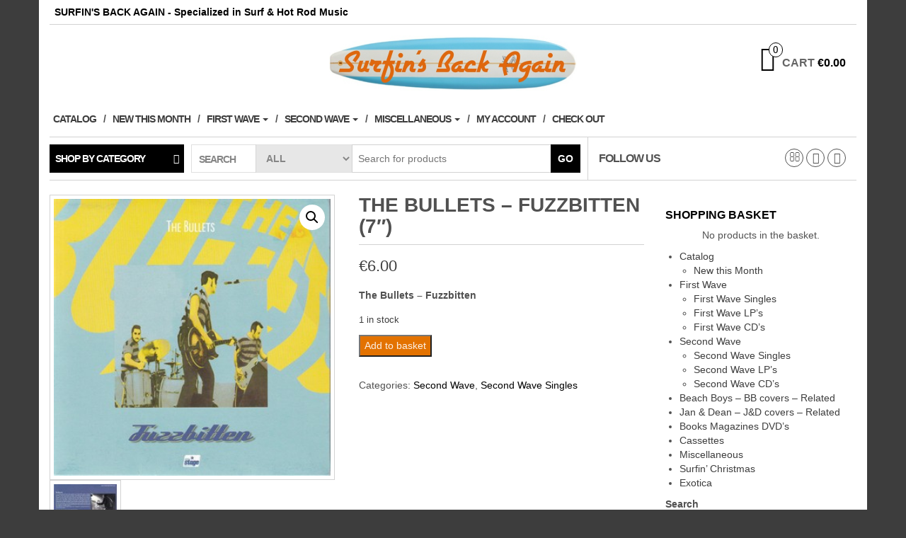

--- FILE ---
content_type: text/html; charset=UTF-8
request_url: https://surfinsbackagain.shop/product/the-bullets-fuzzbitten-7-2/
body_size: 16104
content:
<!DOCTYPE html>
<html lang="en-GB">
	<head>
		<meta http-equiv="content-type" content="text/html; charset=UTF-8" />
		<meta http-equiv="X-UA-Compatible" content="IE=edge">
		<meta name="viewport" content="width=device-width, initial-scale=1.0">
		<link rel="pingback" href="https://surfinsbackagain-v6o1hmu1fb.live-website.com/xmlrpc.php" />
		<meta name='robots' content='index, follow, max-image-preview:large, max-snippet:-1, max-video-preview:-1' />

	<!-- This site is optimized with the Yoast SEO plugin v26.7 - https://yoast.com/wordpress/plugins/seo/ -->
	<title>The Bullets - Fuzzbitten (7&quot;) - Surfin&#039;s Back Again</title>
	<link rel="canonical" href="https://surfinsbackagain-v6o1hmu1fb.live-website.com/product/the-bullets-fuzzbitten-7-2/" />
	<meta property="og:locale" content="en_GB" />
	<meta property="og:type" content="article" />
	<meta property="og:title" content="The Bullets - Fuzzbitten (7&quot;) - Surfin&#039;s Back Again" />
	<meta property="og:description" content="The Bullets - Fuzzbitten" />
	<meta property="og:url" content="https://surfinsbackagain-v6o1hmu1fb.live-website.com/product/the-bullets-fuzzbitten-7-2/" />
	<meta property="og:site_name" content="Surfin&#039;s Back Again" />
	<meta property="article:publisher" content="https://www.facebook.com/surfinsbackagain/" />
	<meta property="article:modified_time" content="2020-07-27T13:06:24+00:00" />
	<meta property="og:image" content="https://surfinsbackagain-v6o1hmu1fb.live-website.com/wp-content/uploads/2020/06/Bullets-Fuzzbitten.jpg" />
	<meta property="og:image:width" content="350" />
	<meta property="og:image:height" content="350" />
	<meta property="og:image:type" content="image/jpeg" />
	<meta name="twitter:card" content="summary_large_image" />
	<script type="application/ld+json" class="yoast-schema-graph">{"@context":"https://schema.org","@graph":[{"@type":"WebPage","@id":"https://surfinsbackagain-v6o1hmu1fb.live-website.com/product/the-bullets-fuzzbitten-7-2/","url":"https://surfinsbackagain-v6o1hmu1fb.live-website.com/product/the-bullets-fuzzbitten-7-2/","name":"The Bullets - Fuzzbitten (7\") - Surfin's Back Again","isPartOf":{"@id":"https://surfinsbackagain-v6o1hmu1fb.live-website.com/#website"},"primaryImageOfPage":{"@id":"https://surfinsbackagain-v6o1hmu1fb.live-website.com/product/the-bullets-fuzzbitten-7-2/#primaryimage"},"image":{"@id":"https://surfinsbackagain-v6o1hmu1fb.live-website.com/product/the-bullets-fuzzbitten-7-2/#primaryimage"},"thumbnailUrl":"https://surfinsbackagain-v6o1hmu1fb.live-website.com/wp-content/uploads/2020/06/Bullets-Fuzzbitten.jpg","datePublished":"2020-06-08T21:07:30+00:00","dateModified":"2020-07-27T13:06:24+00:00","breadcrumb":{"@id":"https://surfinsbackagain-v6o1hmu1fb.live-website.com/product/the-bullets-fuzzbitten-7-2/#breadcrumb"},"inLanguage":"en-GB","potentialAction":[{"@type":"ReadAction","target":["https://surfinsbackagain-v6o1hmu1fb.live-website.com/product/the-bullets-fuzzbitten-7-2/"]}]},{"@type":"ImageObject","inLanguage":"en-GB","@id":"https://surfinsbackagain-v6o1hmu1fb.live-website.com/product/the-bullets-fuzzbitten-7-2/#primaryimage","url":"https://surfinsbackagain-v6o1hmu1fb.live-website.com/wp-content/uploads/2020/06/Bullets-Fuzzbitten.jpg","contentUrl":"https://surfinsbackagain-v6o1hmu1fb.live-website.com/wp-content/uploads/2020/06/Bullets-Fuzzbitten.jpg","width":350,"height":350},{"@type":"BreadcrumbList","@id":"https://surfinsbackagain-v6o1hmu1fb.live-website.com/product/the-bullets-fuzzbitten-7-2/#breadcrumb","itemListElement":[{"@type":"ListItem","position":1,"name":"Home","item":"https://surfinsbackagain-v6o1hmu1fb.live-website.com/"},{"@type":"ListItem","position":2,"name":"Catalog","item":"https://surfinsbackagain-v6o1hmu1fb.live-website.com/"},{"@type":"ListItem","position":3,"name":"The Bullets &#8211; Fuzzbitten (7&#8243;)"}]},{"@type":"WebSite","@id":"https://surfinsbackagain-v6o1hmu1fb.live-website.com/#website","url":"https://surfinsbackagain-v6o1hmu1fb.live-website.com/","name":"Surfin's Back Again","description":"","potentialAction":[{"@type":"SearchAction","target":{"@type":"EntryPoint","urlTemplate":"https://surfinsbackagain-v6o1hmu1fb.live-website.com/?s={search_term_string}"},"query-input":{"@type":"PropertyValueSpecification","valueRequired":true,"valueName":"search_term_string"}}],"inLanguage":"en-GB"}]}</script>
	<!-- / Yoast SEO plugin. -->


<link rel='dns-prefetch' href='//surfinsbackagain-v6o1hmu1fb.live-website.com' />
<link rel="alternate" type="application/rss+xml" title="Surfin&#039;s Back Again &raquo; Feed" href="https://surfinsbackagain-v6o1hmu1fb.live-website.com/feed/" />
<link rel="alternate" type="application/rss+xml" title="Surfin&#039;s Back Again &raquo; Comments Feed" href="https://surfinsbackagain-v6o1hmu1fb.live-website.com/comments/feed/" />
<link rel="alternate" title="oEmbed (JSON)" type="application/json+oembed" href="https://surfinsbackagain-v6o1hmu1fb.live-website.com/wp-json/oembed/1.0/embed?url=https%3A%2F%2Fsurfinsbackagain-v6o1hmu1fb.live-website.com%2Fproduct%2Fthe-bullets-fuzzbitten-7-2%2F" />
<link rel="alternate" title="oEmbed (XML)" type="text/xml+oembed" href="https://surfinsbackagain-v6o1hmu1fb.live-website.com/wp-json/oembed/1.0/embed?url=https%3A%2F%2Fsurfinsbackagain-v6o1hmu1fb.live-website.com%2Fproduct%2Fthe-bullets-fuzzbitten-7-2%2F&#038;format=xml" />
<style id='wp-img-auto-sizes-contain-inline-css' type='text/css'>
img:is([sizes=auto i],[sizes^="auto," i]){contain-intrinsic-size:3000px 1500px}
/*# sourceURL=wp-img-auto-sizes-contain-inline-css */
</style>
<style id='classic-theme-styles-inline-css' type='text/css'>
/*! This file is auto-generated */
.wp-block-button__link{color:#fff;background-color:#32373c;border-radius:9999px;box-shadow:none;text-decoration:none;padding:calc(.667em + 2px) calc(1.333em + 2px);font-size:1.125em}.wp-block-file__button{background:#32373c;color:#fff;text-decoration:none}
/*# sourceURL=/wp-includes/css/classic-themes.min.css */
</style>
<style id='woocommerce-inline-inline-css' type='text/css'>
.woocommerce form .form-row .required { visibility: visible; }
/*# sourceURL=woocommerce-inline-inline-css */
</style>
<link rel='stylesheet' id='wpo_min-header-0-css' href='https://surfinsbackagain-v6o1hmu1fb.live-website.com/wp-content/cache/wpo-minify/1768436616/assets/wpo-minify-header-49c63679.min.css' type='text/css' media='all' />
<link rel='stylesheet' id='wpo_min-header-1-css' href='https://surfinsbackagain-v6o1hmu1fb.live-website.com/wp-content/cache/wpo-minify/1768436616/assets/wpo-minify-header-eedc141b.min.css' type='text/css' media='only screen and (max-width: 768px)' />
<link rel='stylesheet' id='wpo_min-header-2-css' href='https://surfinsbackagain-v6o1hmu1fb.live-website.com/wp-content/cache/wpo-minify/1768436616/assets/wpo-minify-header-108538a0.min.css' type='text/css' media='all' />
<script type="text/javascript" src="https://surfinsbackagain-v6o1hmu1fb.live-website.com/wp-content/cache/wpo-minify/1768436616/assets/wpo-minify-header-33ff42c2.min.js" id="wpo_min-header-0-js"></script>
<script type="text/javascript" src="https://surfinsbackagain-v6o1hmu1fb.live-website.com/wp-content/cache/wpo-minify/1768436616/assets/wpo-minify-header-71c92ec9.min.js" id="wpo_min-header-1-js"></script>
<script type="text/javascript" src="https://surfinsbackagain-v6o1hmu1fb.live-website.com/wp-content/cache/wpo-minify/1768436616/assets/wpo-minify-header-a91e09ec.min.js" id="wpo_min-header-2-js"></script>
<script type="text/javascript" id="wpo_min-header-3-js-extra">
/* <![CDATA[ */
var wc_add_to_cart_params = {"ajax_url":"/wp-admin/admin-ajax.php","wc_ajax_url":"/?wc-ajax=%%endpoint%%","i18n_view_cart":"View basket","cart_url":"https://surfinsbackagain-v6o1hmu1fb.live-website.com/winkelmand/","is_cart":"","cart_redirect_after_add":"no"};
var wc_single_product_params = {"i18n_required_rating_text":"Please select a rating","i18n_rating_options":["1 of 5 stars","2 of 5 stars","3 of 5 stars","4 of 5 stars","5 of 5 stars"],"i18n_product_gallery_trigger_text":"View full-screen image gallery","review_rating_required":"yes","flexslider":{"rtl":false,"animation":"slide","smoothHeight":true,"directionNav":false,"controlNav":"thumbnails","slideshow":false,"animationSpeed":500,"animationLoop":false,"allowOneSlide":false},"zoom_enabled":"","zoom_options":[],"photoswipe_enabled":"","photoswipe_options":{"shareEl":false,"closeOnScroll":false,"history":false,"hideAnimationDuration":0,"showAnimationDuration":0},"flexslider_enabled":""};
var woocommerce_params = {"ajax_url":"/wp-admin/admin-ajax.php","wc_ajax_url":"/?wc-ajax=%%endpoint%%","i18n_password_show":"Show password","i18n_password_hide":"Hide password"};
//# sourceURL=wpo_min-header-3-js-extra
/* ]]> */
</script>
<script type="text/javascript" src="https://surfinsbackagain-v6o1hmu1fb.live-website.com/wp-content/cache/wpo-minify/1768436616/assets/wpo-minify-header-a41e4291.min.js" id="wpo_min-header-3-js" defer="defer" data-wp-strategy="defer"></script>
<script type="text/javascript" src="https://surfinsbackagain-v6o1hmu1fb.live-website.com/wp-content/cache/wpo-minify/1768436616/assets/wpo-minify-header-a52d13de.min.js" id="wpo_min-header-4-js"></script>
<script type="text/javascript" src="https://surfinsbackagain-v6o1hmu1fb.live-website.com/wp-content/cache/wpo-minify/1768436616/assets/wpo-minify-header-c44f184b.min.js" id="wpo_min-header-5-js" defer="defer" data-wp-strategy="defer"></script>
<link rel="https://api.w.org/" href="https://surfinsbackagain-v6o1hmu1fb.live-website.com/wp-json/" /><link rel="alternate" title="JSON" type="application/json" href="https://surfinsbackagain-v6o1hmu1fb.live-website.com/wp-json/wp/v2/product/3799" /><link rel="EditURI" type="application/rsd+xml" title="RSD" href="https://surfinsbackagain-v6o1hmu1fb.live-website.com/xmlrpc.php?rsd" />
<meta name="generator" content="WordPress 6.9" />
<meta name="generator" content="WooCommerce 10.4.3" />
<link rel='shortlink' href='https://surfinsbackagain-v6o1hmu1fb.live-website.com/?p=3799' />
<!-- start Simple Custom CSS and JS -->
<style type="text/css">
.speciaal a {
	color: #3d3d3d !important;	
}




For brushing up on your CSS knowledge, check out http://www.w3schools.com/css/css_syntax.asp

End of comment */ 
</style>
<!-- end Simple Custom CSS and JS -->
<!-- start Simple Custom CSS and JS -->
<style type="text/css">
/* Add your CSS code here.

.menukleur a {
	color: #e37200;	
}

a:hover {color: #3d3d3d !important;
}

For brushing up on your CSS knowledge, check out http://www.w3schools.com/css/css_syntax.asp

End of comment */ 

</style>
<!-- end Simple Custom CSS and JS -->
<!-- start Simple Custom CSS and JS -->
<style type="text/css">
.menukleur a {
  color: #3d3d3d;
}

a:hover {color: #e37200;
}</style>
<!-- end Simple Custom CSS and JS -->
<style>

	/* write your CSS code here */

</style>
	<noscript><style>.woocommerce-product-gallery{ opacity: 1 !important; }</style></noscript>
	<link rel="icon" href="https://surfinsbackagain-v6o1hmu1fb.live-website.com/wp-content/uploads/2019/03/cropped-murphygoed-32x32.jpg" sizes="32x32" />
<link rel="icon" href="https://surfinsbackagain-v6o1hmu1fb.live-website.com/wp-content/uploads/2019/03/cropped-murphygoed-192x192.jpg" sizes="192x192" />
<link rel="apple-touch-icon" href="https://surfinsbackagain-v6o1hmu1fb.live-website.com/wp-content/uploads/2019/03/cropped-murphygoed-180x180.jpg" />
<meta name="msapplication-TileImage" content="https://surfinsbackagain-v6o1hmu1fb.live-website.com/wp-content/uploads/2019/03/cropped-murphygoed-270x270.jpg" />
		<style type="text/css" id="wp-custom-css">
			.menukleur a {
	color: #3d3d3d;	
}

a:hover {color: #e37200 !important;
}

a {
    color: black;
    text-decoration: none;
}

		</style>
		<style id="kirki-inline-styles">.rsrc-header-text a{color:#222;}h2.site-desc, h3.site-desc{color:#B6B6B6;}body{background:#3d3d3d;background-color:#3d3d3d;background-repeat:no-repeat;background-position:center center;background-attachment:fixed;-webkit-background-size:cover;-moz-background-size:cover;-ms-background-size:cover;-o-background-size:cover;background-size:cover;}</style><!-- WooCommerce Colors -->
<style type="text/css">
p.demo_store{background-color:#e37200;color:#fcf1e6;}.woocommerce small.note{color:#3d3d3d;}.woocommerce .woocommerce-breadcrumb{color:#3d3d3d;}.woocommerce .woocommerce-breadcrumb a{color:#3d3d3d;}.woocommerce div.product span.price,.woocommerce div.product p.price{color:#3d3d3d;}.woocommerce div.product .stock{color:#3d3d3d;}.woocommerce span.onsale{background-color:#3d3d3d;color:#d6d6d6;}.woocommerce ul.products li.product .price{color:#3d3d3d;}.woocommerce ul.products li.product .price .from{color:rgba(61, 61, 61, 0.5);}.woocommerce nav.woocommerce-pagination ul{border:1px solid #949494;}.woocommerce nav.woocommerce-pagination ul li{border-right:1px solid #949494;}.woocommerce nav.woocommerce-pagination ul li span.current,.woocommerce nav.woocommerce-pagination ul li a:hover,.woocommerce nav.woocommerce-pagination ul li a:focus{background:#adadad;color:#474747;}.woocommerce a.button,.woocommerce button.button,.woocommerce input.button,.woocommerce #respond input#submit{color:#141414;background-color:#adadad;}.woocommerce a.button:hover,.woocommerce button.button:hover,.woocommerce input.button:hover,.woocommerce #respond input#submit:hover{background-color:#9c9c9c;color:#141414;}.woocommerce a.button.alt,.woocommerce button.button.alt,.woocommerce input.button.alt,.woocommerce #respond input#submit.alt{background-color:#e37200;color:#fcf1e6;}.woocommerce a.button.alt:hover,.woocommerce button.button.alt:hover,.woocommerce input.button.alt:hover,.woocommerce #respond input#submit.alt:hover{background-color:#d26100;color:#fcf1e6;}.woocommerce a.button.alt.disabled,.woocommerce button.button.alt.disabled,.woocommerce input.button.alt.disabled,.woocommerce #respond input#submit.alt.disabled,.woocommerce a.button.alt:disabled,.woocommerce button.button.alt:disabled,.woocommerce input.button.alt:disabled,.woocommerce #respond input#submit.alt:disabled,.woocommerce a.button.alt:disabled[disabled],.woocommerce button.button.alt:disabled[disabled],.woocommerce input.button.alt:disabled[disabled],.woocommerce #respond input#submit.alt:disabled[disabled],.woocommerce a.button.alt.disabled:hover,.woocommerce button.button.alt.disabled:hover,.woocommerce input.button.alt.disabled:hover,.woocommerce #respond input#submit.alt.disabled:hover,.woocommerce a.button.alt:disabled:hover,.woocommerce button.button.alt:disabled:hover,.woocommerce input.button.alt:disabled:hover,.woocommerce #respond input#submit.alt:disabled:hover,.woocommerce a.button.alt:disabled[disabled]:hover,.woocommerce button.button.alt:disabled[disabled]:hover,.woocommerce input.button.alt:disabled[disabled]:hover,.woocommerce #respond input#submit.alt:disabled[disabled]:hover{background-color:#e37200;color:#fcf1e6;}.woocommerce a.button:disabled:hover,.woocommerce button.button:disabled:hover,.woocommerce input.button:disabled:hover,.woocommerce #respond input#submit:disabled:hover,.woocommerce a.button.disabled:hover,.woocommerce button.button.disabled:hover,.woocommerce input.button.disabled:hover,.woocommerce #respond input#submit.disabled:hover,.woocommerce a.button:disabled[disabled]:hover,.woocommerce button.button:disabled[disabled]:hover,.woocommerce input.button:disabled[disabled]:hover,.woocommerce #respond input#submit:disabled[disabled]:hover{background-color:#adadad;}.woocommerce #reviews h2 small{color:#3d3d3d;}.woocommerce #reviews h2 small a{color:#3d3d3d;}.woocommerce #reviews #comments ol.commentlist li .meta{color:#3d3d3d;}.woocommerce #reviews #comments ol.commentlist li img.avatar{background:#adadad;border:1px solid #a5a5a5;}.woocommerce #reviews #comments ol.commentlist li .comment-text{border:1px solid #a5a5a5;}.woocommerce #reviews #comments ol.commentlist #respond{border:1px solid #a5a5a5;}.woocommerce .star-rating:before{color:#949494;}.woocommerce.widget_shopping_cart .total,.woocommerce .widget_shopping_cart .total{border-top:3px double #adadad;}.woocommerce form.login,.woocommerce form.checkout_coupon,.woocommerce form.register{border:1px solid #949494;}.woocommerce .order_details li{border-right:1px dashed #949494;}.woocommerce .widget_price_filter .ui-slider .ui-slider-handle{background-color:#e37200;}.woocommerce .widget_price_filter .ui-slider .ui-slider-range{background-color:#e37200;}.woocommerce .widget_price_filter .price_slider_wrapper .ui-widget-content{background-color:#9f2e00;}.woocommerce-cart table.cart td.actions .coupon .input-text{border:1px solid #949494;}.woocommerce-cart .cart-collaterals .cart_totals p small{color:#3d3d3d;}.woocommerce-cart .cart-collaterals .cart_totals table small{color:#3d3d3d;}.woocommerce-cart .cart-collaterals .cart_totals .discount td{color:#3d3d3d;}.woocommerce-cart .cart-collaterals .cart_totals tr td,.woocommerce-cart .cart-collaterals .cart_totals tr th{border-top:1px solid #adadad;}.woocommerce-checkout .checkout .create-account small{color:#3d3d3d;}.woocommerce-checkout #payment{background:#adadad;}.woocommerce-checkout #payment ul.payment_methods{border-bottom:1px solid #949494;}.woocommerce-checkout #payment div.payment_box{background-color:#a0a0a0;color:#141414;}.woocommerce-checkout #payment div.payment_box input.input-text,.woocommerce-checkout #payment div.payment_box textarea{border-color:#878787;border-top-color:#7a7a7a;}.woocommerce-checkout #payment div.payment_box ::-webkit-input-placeholder{color:#7a7a7a;}.woocommerce-checkout #payment div.payment_box :-moz-placeholder{color:#7a7a7a;}.woocommerce-checkout #payment div.payment_box :-ms-input-placeholder{color:#7a7a7a;}.woocommerce-checkout #payment div.payment_box span.help{color:#3d3d3d;}.woocommerce-checkout #payment div.payment_box:after{content:"";display:block;border:8px solid #a0a0a0;border-right-color:transparent;border-left-color:transparent;border-top-color:transparent;position:absolute;top:-3px;left:0;margin:-1em 0 0 2em;}
</style>
<!--/WooCommerce Colors-->
	<style id='wp-block-media-text-inline-css' type='text/css'>
.wp-block-media-text{box-sizing:border-box;
  /*!rtl:begin:ignore*/direction:ltr;
  /*!rtl:end:ignore*/display:grid;grid-template-columns:50% 1fr;grid-template-rows:auto}.wp-block-media-text.has-media-on-the-right{grid-template-columns:1fr 50%}.wp-block-media-text.is-vertically-aligned-top>.wp-block-media-text__content,.wp-block-media-text.is-vertically-aligned-top>.wp-block-media-text__media{align-self:start}.wp-block-media-text.is-vertically-aligned-center>.wp-block-media-text__content,.wp-block-media-text.is-vertically-aligned-center>.wp-block-media-text__media,.wp-block-media-text>.wp-block-media-text__content,.wp-block-media-text>.wp-block-media-text__media{align-self:center}.wp-block-media-text.is-vertically-aligned-bottom>.wp-block-media-text__content,.wp-block-media-text.is-vertically-aligned-bottom>.wp-block-media-text__media{align-self:end}.wp-block-media-text>.wp-block-media-text__media{
  /*!rtl:begin:ignore*/grid-column:1;grid-row:1;
  /*!rtl:end:ignore*/margin:0}.wp-block-media-text>.wp-block-media-text__content{direction:ltr;
  /*!rtl:begin:ignore*/grid-column:2;grid-row:1;
  /*!rtl:end:ignore*/padding:0 8%;word-break:break-word}.wp-block-media-text.has-media-on-the-right>.wp-block-media-text__media{
  /*!rtl:begin:ignore*/grid-column:2;grid-row:1
  /*!rtl:end:ignore*/}.wp-block-media-text.has-media-on-the-right>.wp-block-media-text__content{
  /*!rtl:begin:ignore*/grid-column:1;grid-row:1
  /*!rtl:end:ignore*/}.wp-block-media-text__media a{display:block}.wp-block-media-text__media img,.wp-block-media-text__media video{height:auto;max-width:unset;vertical-align:middle;width:100%}.wp-block-media-text.is-image-fill>.wp-block-media-text__media{background-size:cover;height:100%;min-height:250px}.wp-block-media-text.is-image-fill>.wp-block-media-text__media>a{display:block;height:100%}.wp-block-media-text.is-image-fill>.wp-block-media-text__media img{height:1px;margin:-1px;overflow:hidden;padding:0;position:absolute;width:1px;clip:rect(0,0,0,0);border:0}.wp-block-media-text.is-image-fill-element>.wp-block-media-text__media{height:100%;min-height:250px}.wp-block-media-text.is-image-fill-element>.wp-block-media-text__media>a{display:block;height:100%}.wp-block-media-text.is-image-fill-element>.wp-block-media-text__media img{height:100%;object-fit:cover;width:100%}@media (max-width:600px){.wp-block-media-text.is-stacked-on-mobile{grid-template-columns:100%!important}.wp-block-media-text.is-stacked-on-mobile>.wp-block-media-text__media{grid-column:1;grid-row:1}.wp-block-media-text.is-stacked-on-mobile>.wp-block-media-text__content{grid-column:1;grid-row:2}}
/*# sourceURL=https://surfinsbackagain-v6o1hmu1fb.live-website.com/wp-includes/blocks/media-text/style.min.css */
</style>
<style id='wp-block-search-inline-css' type='text/css'>
.wp-block-search__button{margin-left:10px;word-break:normal}.wp-block-search__button.has-icon{line-height:0}.wp-block-search__button svg{height:1.25em;min-height:24px;min-width:24px;width:1.25em;fill:currentColor;vertical-align:text-bottom}:where(.wp-block-search__button){border:1px solid #ccc;padding:6px 10px}.wp-block-search__inside-wrapper{display:flex;flex:auto;flex-wrap:nowrap;max-width:100%}.wp-block-search__label{width:100%}.wp-block-search.wp-block-search__button-only .wp-block-search__button{box-sizing:border-box;display:flex;flex-shrink:0;justify-content:center;margin-left:0;max-width:100%}.wp-block-search.wp-block-search__button-only .wp-block-search__inside-wrapper{min-width:0!important;transition-property:width}.wp-block-search.wp-block-search__button-only .wp-block-search__input{flex-basis:100%;transition-duration:.3s}.wp-block-search.wp-block-search__button-only.wp-block-search__searchfield-hidden,.wp-block-search.wp-block-search__button-only.wp-block-search__searchfield-hidden .wp-block-search__inside-wrapper{overflow:hidden}.wp-block-search.wp-block-search__button-only.wp-block-search__searchfield-hidden .wp-block-search__input{border-left-width:0!important;border-right-width:0!important;flex-basis:0;flex-grow:0;margin:0;min-width:0!important;padding-left:0!important;padding-right:0!important;width:0!important}:where(.wp-block-search__input){appearance:none;border:1px solid #949494;flex-grow:1;font-family:inherit;font-size:inherit;font-style:inherit;font-weight:inherit;letter-spacing:inherit;line-height:inherit;margin-left:0;margin-right:0;min-width:3rem;padding:8px;text-decoration:unset!important;text-transform:inherit}:where(.wp-block-search__button-inside .wp-block-search__inside-wrapper){background-color:#fff;border:1px solid #949494;box-sizing:border-box;padding:4px}:where(.wp-block-search__button-inside .wp-block-search__inside-wrapper) .wp-block-search__input{border:none;border-radius:0;padding:0 4px}:where(.wp-block-search__button-inside .wp-block-search__inside-wrapper) .wp-block-search__input:focus{outline:none}:where(.wp-block-search__button-inside .wp-block-search__inside-wrapper) :where(.wp-block-search__button){padding:4px 8px}.wp-block-search.aligncenter .wp-block-search__inside-wrapper{margin:auto}.wp-block[data-align=right] .wp-block-search.wp-block-search__button-only .wp-block-search__inside-wrapper{float:right}
/*# sourceURL=https://surfinsbackagain-v6o1hmu1fb.live-website.com/wp-includes/blocks/search/style.min.css */
</style>
<style id='wp-block-paragraph-inline-css' type='text/css'>
.is-small-text{font-size:.875em}.is-regular-text{font-size:1em}.is-large-text{font-size:2.25em}.is-larger-text{font-size:3em}.has-drop-cap:not(:focus):first-letter{float:left;font-size:8.4em;font-style:normal;font-weight:100;line-height:.68;margin:.05em .1em 0 0;text-transform:uppercase}body.rtl .has-drop-cap:not(:focus):first-letter{float:none;margin-left:.1em}p.has-drop-cap.has-background{overflow:hidden}:root :where(p.has-background){padding:1.25em 2.375em}:where(p.has-text-color:not(.has-link-color)) a{color:inherit}p.has-text-align-left[style*="writing-mode:vertical-lr"],p.has-text-align-right[style*="writing-mode:vertical-rl"]{rotate:180deg}
/*# sourceURL=https://surfinsbackagain-v6o1hmu1fb.live-website.com/wp-includes/blocks/paragraph/style.min.css */
</style>
<style id='global-styles-inline-css' type='text/css'>
:root{--wp--preset--aspect-ratio--square: 1;--wp--preset--aspect-ratio--4-3: 4/3;--wp--preset--aspect-ratio--3-4: 3/4;--wp--preset--aspect-ratio--3-2: 3/2;--wp--preset--aspect-ratio--2-3: 2/3;--wp--preset--aspect-ratio--16-9: 16/9;--wp--preset--aspect-ratio--9-16: 9/16;--wp--preset--color--black: #000000;--wp--preset--color--cyan-bluish-gray: #abb8c3;--wp--preset--color--white: #ffffff;--wp--preset--color--pale-pink: #f78da7;--wp--preset--color--vivid-red: #cf2e2e;--wp--preset--color--luminous-vivid-orange: #ff6900;--wp--preset--color--luminous-vivid-amber: #fcb900;--wp--preset--color--light-green-cyan: #7bdcb5;--wp--preset--color--vivid-green-cyan: #00d084;--wp--preset--color--pale-cyan-blue: #8ed1fc;--wp--preset--color--vivid-cyan-blue: #0693e3;--wp--preset--color--vivid-purple: #9b51e0;--wp--preset--gradient--vivid-cyan-blue-to-vivid-purple: linear-gradient(135deg,rgb(6,147,227) 0%,rgb(155,81,224) 100%);--wp--preset--gradient--light-green-cyan-to-vivid-green-cyan: linear-gradient(135deg,rgb(122,220,180) 0%,rgb(0,208,130) 100%);--wp--preset--gradient--luminous-vivid-amber-to-luminous-vivid-orange: linear-gradient(135deg,rgb(252,185,0) 0%,rgb(255,105,0) 100%);--wp--preset--gradient--luminous-vivid-orange-to-vivid-red: linear-gradient(135deg,rgb(255,105,0) 0%,rgb(207,46,46) 100%);--wp--preset--gradient--very-light-gray-to-cyan-bluish-gray: linear-gradient(135deg,rgb(238,238,238) 0%,rgb(169,184,195) 100%);--wp--preset--gradient--cool-to-warm-spectrum: linear-gradient(135deg,rgb(74,234,220) 0%,rgb(151,120,209) 20%,rgb(207,42,186) 40%,rgb(238,44,130) 60%,rgb(251,105,98) 80%,rgb(254,248,76) 100%);--wp--preset--gradient--blush-light-purple: linear-gradient(135deg,rgb(255,206,236) 0%,rgb(152,150,240) 100%);--wp--preset--gradient--blush-bordeaux: linear-gradient(135deg,rgb(254,205,165) 0%,rgb(254,45,45) 50%,rgb(107,0,62) 100%);--wp--preset--gradient--luminous-dusk: linear-gradient(135deg,rgb(255,203,112) 0%,rgb(199,81,192) 50%,rgb(65,88,208) 100%);--wp--preset--gradient--pale-ocean: linear-gradient(135deg,rgb(255,245,203) 0%,rgb(182,227,212) 50%,rgb(51,167,181) 100%);--wp--preset--gradient--electric-grass: linear-gradient(135deg,rgb(202,248,128) 0%,rgb(113,206,126) 100%);--wp--preset--gradient--midnight: linear-gradient(135deg,rgb(2,3,129) 0%,rgb(40,116,252) 100%);--wp--preset--font-size--small: 13px;--wp--preset--font-size--medium: 20px;--wp--preset--font-size--large: 36px;--wp--preset--font-size--x-large: 42px;--wp--preset--spacing--20: 0.44rem;--wp--preset--spacing--30: 0.67rem;--wp--preset--spacing--40: 1rem;--wp--preset--spacing--50: 1.5rem;--wp--preset--spacing--60: 2.25rem;--wp--preset--spacing--70: 3.38rem;--wp--preset--spacing--80: 5.06rem;--wp--preset--shadow--natural: 6px 6px 9px rgba(0, 0, 0, 0.2);--wp--preset--shadow--deep: 12px 12px 50px rgba(0, 0, 0, 0.4);--wp--preset--shadow--sharp: 6px 6px 0px rgba(0, 0, 0, 0.2);--wp--preset--shadow--outlined: 6px 6px 0px -3px rgb(255, 255, 255), 6px 6px rgb(0, 0, 0);--wp--preset--shadow--crisp: 6px 6px 0px rgb(0, 0, 0);}:where(.is-layout-flex){gap: 0.5em;}:where(.is-layout-grid){gap: 0.5em;}body .is-layout-flex{display: flex;}.is-layout-flex{flex-wrap: wrap;align-items: center;}.is-layout-flex > :is(*, div){margin: 0;}body .is-layout-grid{display: grid;}.is-layout-grid > :is(*, div){margin: 0;}:where(.wp-block-columns.is-layout-flex){gap: 2em;}:where(.wp-block-columns.is-layout-grid){gap: 2em;}:where(.wp-block-post-template.is-layout-flex){gap: 1.25em;}:where(.wp-block-post-template.is-layout-grid){gap: 1.25em;}.has-black-color{color: var(--wp--preset--color--black) !important;}.has-cyan-bluish-gray-color{color: var(--wp--preset--color--cyan-bluish-gray) !important;}.has-white-color{color: var(--wp--preset--color--white) !important;}.has-pale-pink-color{color: var(--wp--preset--color--pale-pink) !important;}.has-vivid-red-color{color: var(--wp--preset--color--vivid-red) !important;}.has-luminous-vivid-orange-color{color: var(--wp--preset--color--luminous-vivid-orange) !important;}.has-luminous-vivid-amber-color{color: var(--wp--preset--color--luminous-vivid-amber) !important;}.has-light-green-cyan-color{color: var(--wp--preset--color--light-green-cyan) !important;}.has-vivid-green-cyan-color{color: var(--wp--preset--color--vivid-green-cyan) !important;}.has-pale-cyan-blue-color{color: var(--wp--preset--color--pale-cyan-blue) !important;}.has-vivid-cyan-blue-color{color: var(--wp--preset--color--vivid-cyan-blue) !important;}.has-vivid-purple-color{color: var(--wp--preset--color--vivid-purple) !important;}.has-black-background-color{background-color: var(--wp--preset--color--black) !important;}.has-cyan-bluish-gray-background-color{background-color: var(--wp--preset--color--cyan-bluish-gray) !important;}.has-white-background-color{background-color: var(--wp--preset--color--white) !important;}.has-pale-pink-background-color{background-color: var(--wp--preset--color--pale-pink) !important;}.has-vivid-red-background-color{background-color: var(--wp--preset--color--vivid-red) !important;}.has-luminous-vivid-orange-background-color{background-color: var(--wp--preset--color--luminous-vivid-orange) !important;}.has-luminous-vivid-amber-background-color{background-color: var(--wp--preset--color--luminous-vivid-amber) !important;}.has-light-green-cyan-background-color{background-color: var(--wp--preset--color--light-green-cyan) !important;}.has-vivid-green-cyan-background-color{background-color: var(--wp--preset--color--vivid-green-cyan) !important;}.has-pale-cyan-blue-background-color{background-color: var(--wp--preset--color--pale-cyan-blue) !important;}.has-vivid-cyan-blue-background-color{background-color: var(--wp--preset--color--vivid-cyan-blue) !important;}.has-vivid-purple-background-color{background-color: var(--wp--preset--color--vivid-purple) !important;}.has-black-border-color{border-color: var(--wp--preset--color--black) !important;}.has-cyan-bluish-gray-border-color{border-color: var(--wp--preset--color--cyan-bluish-gray) !important;}.has-white-border-color{border-color: var(--wp--preset--color--white) !important;}.has-pale-pink-border-color{border-color: var(--wp--preset--color--pale-pink) !important;}.has-vivid-red-border-color{border-color: var(--wp--preset--color--vivid-red) !important;}.has-luminous-vivid-orange-border-color{border-color: var(--wp--preset--color--luminous-vivid-orange) !important;}.has-luminous-vivid-amber-border-color{border-color: var(--wp--preset--color--luminous-vivid-amber) !important;}.has-light-green-cyan-border-color{border-color: var(--wp--preset--color--light-green-cyan) !important;}.has-vivid-green-cyan-border-color{border-color: var(--wp--preset--color--vivid-green-cyan) !important;}.has-pale-cyan-blue-border-color{border-color: var(--wp--preset--color--pale-cyan-blue) !important;}.has-vivid-cyan-blue-border-color{border-color: var(--wp--preset--color--vivid-cyan-blue) !important;}.has-vivid-purple-border-color{border-color: var(--wp--preset--color--vivid-purple) !important;}.has-vivid-cyan-blue-to-vivid-purple-gradient-background{background: var(--wp--preset--gradient--vivid-cyan-blue-to-vivid-purple) !important;}.has-light-green-cyan-to-vivid-green-cyan-gradient-background{background: var(--wp--preset--gradient--light-green-cyan-to-vivid-green-cyan) !important;}.has-luminous-vivid-amber-to-luminous-vivid-orange-gradient-background{background: var(--wp--preset--gradient--luminous-vivid-amber-to-luminous-vivid-orange) !important;}.has-luminous-vivid-orange-to-vivid-red-gradient-background{background: var(--wp--preset--gradient--luminous-vivid-orange-to-vivid-red) !important;}.has-very-light-gray-to-cyan-bluish-gray-gradient-background{background: var(--wp--preset--gradient--very-light-gray-to-cyan-bluish-gray) !important;}.has-cool-to-warm-spectrum-gradient-background{background: var(--wp--preset--gradient--cool-to-warm-spectrum) !important;}.has-blush-light-purple-gradient-background{background: var(--wp--preset--gradient--blush-light-purple) !important;}.has-blush-bordeaux-gradient-background{background: var(--wp--preset--gradient--blush-bordeaux) !important;}.has-luminous-dusk-gradient-background{background: var(--wp--preset--gradient--luminous-dusk) !important;}.has-pale-ocean-gradient-background{background: var(--wp--preset--gradient--pale-ocean) !important;}.has-electric-grass-gradient-background{background: var(--wp--preset--gradient--electric-grass) !important;}.has-midnight-gradient-background{background: var(--wp--preset--gradient--midnight) !important;}.has-small-font-size{font-size: var(--wp--preset--font-size--small) !important;}.has-medium-font-size{font-size: var(--wp--preset--font-size--medium) !important;}.has-large-font-size{font-size: var(--wp--preset--font-size--large) !important;}.has-x-large-font-size{font-size: var(--wp--preset--font-size--x-large) !important;}
/*# sourceURL=global-styles-inline-css */
</style>
<link rel='stylesheet' id='0-css' href='https://fonts.googleapis.com/css2?family=Abril+FatFace:ital,wght@0,400;0,700;1,400;1,700&#038;family=Alegreya:ital,wght@0,400;0,700;1,400;1,700&#038;family=Alegreya+Sans:ital,wght@0,400;0,700;1,400;1,700&#038;family=Amatic+SC:ital,wght@0,400;0,700;1,400;1,700&#038;family=Anonymous+Pro:ital,wght@0,400;0,700;1,400;1,700&#038;family=Architects+Daughter:ital,wght@0,400;0,700;1,400;1,700&#038;family=Archivo:ital,wght@0,400;0,700;1,400;1,700&#038;family=Archivo+Narrow:ital,wght@0,400;0,700;1,400;1,700&#038;family=Asap:ital,wght@0,400;0,700;1,400;1,700&#038;family=Barlow:ital,wght@0,400;0,700;1,400;1,700&#038;family=BioRhyme:ital,wght@0,400;0,700;1,400;1,700&#038;family=Bonbon:ital,wght@0,400;0,700;1,400;1,700&#038;family=Cabin:ital,wght@0,400;0,700;1,400;1,700&#038;family=Cairo:ital,wght@0,400;0,700;1,400;1,700&#038;family=Cardo:ital,wght@0,400;0,700;1,400;1,700&#038;family=Chivo:ital,wght@0,400;0,700;1,400;1,700&#038;family=Concert+One:ital,wght@0,400;0,700;1,400;1,700&#038;family=Cormorant:ital,wght@0,400;0,700;1,400;1,700&#038;family=Crimson+Text:ital,wght@0,400;0,700;1,400;1,700&#038;family=Eczar:ital,wght@0,400;0,700;1,400;1,700&#038;family=Exo+2:ital,wght@0,400;0,700;1,400;1,700&#038;family=Fira+Sans:ital,wght@0,400;0,700;1,400;1,700&#038;family=Fjalla+One:ital,wght@0,400;0,700;1,400;1,700&#038;family=Frank+Ruhl+Libre:ital,wght@0,400;0,700;1,400;1,700&#038;family=Great+Vibes:ital,wght@0,400;0,700;1,400;1,700&#038;family=Heebo:ital,wght@0,400;0,700;1,400;1,700&#038;family=IBM+Plex:ital,wght@0,400;0,700;1,400;1,700&#038;family=Inconsolata:ital,wght@0,400;0,700;1,400;1,700&#038;family=Indie+Flower:ital,wght@0,400;0,700;1,400;1,700&#038;family=Inknut+Antiqua:ital,wght@0,400;0,700;1,400;1,700&#038;family=Inter:ital,wght@0,400;0,700;1,400;1,700&#038;family=Karla:ital,wght@0,400;0,700;1,400;1,700&#038;family=Libre+Baskerville:ital,wght@0,400;0,700;1,400;1,700&#038;family=Libre+Franklin:ital,wght@0,400;0,700;1,400;1,700&#038;family=Montserrat:ital,wght@0,400;0,700;1,400;1,700&#038;family=Neuton:ital,wght@0,400;0,700;1,400;1,700&#038;family=Notable:ital,wght@0,400;0,700;1,400;1,700&#038;family=Nothing+You+Could+Do:ital,wght@0,400;0,700;1,400;1,700&#038;family=Noto+Sans:ital,wght@0,400;0,700;1,400;1,700&#038;family=Nunito:ital,wght@0,400;0,700;1,400;1,700&#038;family=Old+Standard+TT:ital,wght@0,400;0,700;1,400;1,700&#038;family=Oxygen:ital,wght@0,400;0,700;1,400;1,700&#038;family=Pacifico:ital,wght@0,400;0,700;1,400;1,700&#038;family=Poppins:ital,wght@0,400;0,700;1,400;1,700&#038;family=Proza+Libre:ital,wght@0,400;0,700;1,400;1,700&#038;family=PT+Sans:ital,wght@0,400;0,700;1,400;1,700&#038;family=PT+Serif:ital,wght@0,400;0,700;1,400;1,700&#038;family=Rakkas:ital,wght@0,400;0,700;1,400;1,700&#038;family=Reenie+Beanie:ital,wght@0,400;0,700;1,400;1,700&#038;family=Roboto+Slab:ital,wght@0,400;0,700;1,400;1,700&#038;family=Ropa+Sans:ital,wght@0,400;0,700;1,400;1,700&#038;family=Rubik:ital,wght@0,400;0,700;1,400;1,700&#038;family=Shadows+Into+Light:ital,wght@0,400;0,700;1,400;1,700&#038;family=Space+Mono:ital,wght@0,400;0,700;1,400;1,700&#038;family=Spectral:ital,wght@0,400;0,700;1,400;1,700&#038;family=Sue+Ellen+Francisco:ital,wght@0,400;0,700;1,400;1,700&#038;family=Titillium+Web:ital,wght@0,400;0,700;1,400;1,700&#038;family=Ubuntu:ital,wght@0,400;0,700;1,400;1,700&#038;family=Varela:ital,wght@0,400;0,700;1,400;1,700&#038;family=Vollkorn:ital,wght@0,400;0,700;1,400;1,700&#038;family=Work+Sans:ital,wght@0,400;0,700;1,400;1,700&#038;family=Yatra+One:ital,wght@0,400;0,700;1,400;1,700&#038;display=swap' type='text/css' media='all' />
<link rel='stylesheet' id='wpo_min-footer-0-css' href='https://surfinsbackagain-v6o1hmu1fb.live-website.com/wp-content/cache/wpo-minify/1768436616/assets/wpo-minify-footer-970118e5.min.css' type='text/css' media='all' />
</head>
	<body id="blog" class="wp-singular product-template-default single single-product postid-3799 wp-theme-maxstore theme-maxstore woocommerce woocommerce-page woocommerce-no-js">
            <a class="skip-link screen-reader-text" href="#site-content">Skip to the content</a>
<div class="container rsrc-container" role="main">
	 
			<div class="top-section row"> 
			<div class="top-infobox text-left col-xs-6">
				SURFIN'S BACK AGAIN - Specialized in Surf &amp; Hot Rod Music 
			</div> 
			<div class="top-infobox text-right col-xs-6">
				 
			</div>               
		</div>
		<div class="row" >
				<header id="site-header" class="col-sm-4 hidden-xs rsrc-header text-center col-sm-push-4" role="banner"> 
							<div class="rsrc-header-img">
					<a href="https://surfinsbackagain-v6o1hmu1fb.live-website.com/"><img src="https://surfinsbackagain-v6o1hmu1fb.live-website.com/wp-content/uploads/2019/04/307514A-2xx.jpg" title="Surfin&#8217;s Back Again" /></a>
				</div>
			   
		</header> 
		<div class="header-login col-sm-4 col-xs-4 col-sm-pull-4"> 
					</div>
				 
			<div class="header-cart text-right col-sm-4 col-xs-8">
							<div class="header-cart-inner">
					
				<a class="cart-contents text-right" href="https://surfinsbackagain-v6o1hmu1fb.live-website.com/winkelmand/" title="View your shopping cart">
					<i class="fa fa-shopping-cart"><span class="count">0</span></i><span class="amount-title hidden-sm hidden-xs">Cart </span><span class="amount-cart">&euro;0.00</span> 
				</a>
								<ul class="site-header-cart menu list-unstyled">
					<li>
						<div class="widget woocommerce widget_shopping_cart"><div class="widget_shopping_cart_content"></div></div>					</li>
				</ul>
			</div>
						</div>
			</div>
		<div class="rsrc-top-menu row" >
		<nav id="site-navigation" class="navbar navbar-inverse" role="navigation">

			<div class="navbar-header">
				<button type="button" class="navbar-toggle" data-toggle="collapse" data-target=".navbar-1-collapse">
					<span class="sr-only">Toggle navigation</span>
					<span class="icon-bar"></span>
					<span class="icon-bar"></span>
					<span class="icon-bar"></span>
				</button>
				<header class="visible-xs-block" role="banner"> 
											<div class="rsrc-header-img menu-img text-left">
							<a href="https://surfinsbackagain-v6o1hmu1fb.live-website.com/"><img src="https://surfinsbackagain-v6o1hmu1fb.live-website.com/wp-content/uploads/2019/04/307514A-2xx.jpg" title="Surfin&#8217;s Back Again" /></a>
						</div>
					   
				</header>
			</div>
			<div class="collapse navbar-collapse navbar-1-collapse"><ul id="menu-main_menu" class="nav navbar-nav"><li id="menu-item-1272" class="speciaal menu-item menu-item-type-post_type menu-item-object-page menu-item-home current_page_parent menu-item-1272"><a title="Catalog" href="https://surfinsbackagain-v6o1hmu1fb.live-website.com/">Catalog</a></li>
<li id="menu-item-3321" class="speciaal menu-item menu-item-type-taxonomy menu-item-object-product_cat menu-item-3321"><a title="New this Month" href="https://surfinsbackagain-v6o1hmu1fb.live-website.com/product-categorie/new-this-month/">New this Month</a></li>
<li id="menu-item-271" class="speciaal menu-item menu-item-type-taxonomy menu-item-object-product_cat menu-item-has-children menu-item-271 dropdown"><a title="First Wave" href="https://surfinsbackagain-v6o1hmu1fb.live-website.com/product-categorie/first-wave/" data-toggle="dropdown" class="dropdown-toggle">First Wave <span class="caret"></span></a>
<ul role="menu" class=" dropdown-menu">
	<li id="menu-item-272" class="speciaal menu-item menu-item-type-taxonomy menu-item-object-product_cat menu-item-272"><a title="First Wave Singles" href="https://surfinsbackagain-v6o1hmu1fb.live-website.com/product-categorie/first-wave/first-wave-singles/">First Wave Singles</a></li>
	<li id="menu-item-414" class="speciaal menu-item menu-item-type-taxonomy menu-item-object-product_cat menu-item-414"><a title="First Wave LP&#039;s" href="https://surfinsbackagain-v6o1hmu1fb.live-website.com/product-categorie/first-wave/first-wave-lps/">First Wave LP&#8217;s</a></li>
	<li id="menu-item-413" class="speciaal menu-item menu-item-type-taxonomy menu-item-object-product_cat menu-item-413"><a title="First Wave CD&#039;s" href="https://surfinsbackagain-v6o1hmu1fb.live-website.com/product-categorie/first-wave/first-wave-cds/">First Wave CD&#8217;s</a></li>
	<li id="menu-item-838" class="speciaal menu-item menu-item-type-taxonomy menu-item-object-product_cat menu-item-838"><a title="Beach Boys - BB covers - Related" href="https://surfinsbackagain-v6o1hmu1fb.live-website.com/product-categorie/beach-boys-bb-covers-related/">Beach Boys &#8211; BB covers &#8211; Related</a></li>
	<li id="menu-item-839" class="speciaal menu-item menu-item-type-taxonomy menu-item-object-product_cat menu-item-839"><a title="Jan &amp; Dean - J&amp;D covers - Related" href="https://surfinsbackagain-v6o1hmu1fb.live-website.com/product-categorie/jan-dean-jd-covers-related/">Jan &amp; Dean &#8211; J&amp;D covers &#8211; Related</a></li>
</ul>
</li>
<li id="menu-item-268" class="speciaal menu-item menu-item-type-taxonomy menu-item-object-product_cat current-product-ancestor current-menu-parent current-product-parent menu-item-has-children menu-item-268 dropdown"><a title="Second Wave" href="https://surfinsbackagain-v6o1hmu1fb.live-website.com/product-categorie/second-wave/" data-toggle="dropdown" class="dropdown-toggle">Second Wave <span class="caret"></span></a>
<ul role="menu" class=" dropdown-menu">
	<li id="menu-item-270" class="speciaal menu-item menu-item-type-taxonomy menu-item-object-product_cat current-product-ancestor current-menu-parent current-product-parent menu-item-270"><a title="Second Wave Singles" href="https://surfinsbackagain-v6o1hmu1fb.live-website.com/product-categorie/second-wave/second-wave-singles/">Second Wave Singles</a></li>
	<li id="menu-item-415" class="speciaal menu-item menu-item-type-taxonomy menu-item-object-product_cat menu-item-415"><a title="Second Wave LP&#039;s" href="https://surfinsbackagain-v6o1hmu1fb.live-website.com/product-categorie/second-wave/second-wave-lps/">Second Wave LP&#8217;s</a></li>
	<li id="menu-item-269" class="speciaal menu-item menu-item-type-taxonomy menu-item-object-product_cat menu-item-269"><a title="Second Wave CD&#039;s" href="https://surfinsbackagain-v6o1hmu1fb.live-website.com/product-categorie/second-wave/second-wave-cds-second-wave/">Second Wave CD&#8217;s</a></li>
</ul>
</li>
<li id="menu-item-3633" class="speciaal menu-item menu-item-type-taxonomy menu-item-object-product_cat menu-item-has-children menu-item-3633 dropdown"><a title="Miscellaneous" href="https://surfinsbackagain-v6o1hmu1fb.live-website.com/product-categorie/miscellaneous/" data-toggle="dropdown" class="dropdown-toggle">Miscellaneous <span class="caret"></span></a>
<ul role="menu" class=" dropdown-menu">
	<li id="menu-item-273" class="speciaal menu-item menu-item-type-taxonomy menu-item-object-product_cat menu-item-273"><a title="Books Magazines DVD&#039;s" href="https://surfinsbackagain-v6o1hmu1fb.live-website.com/product-categorie/books-magazines-dvds/">Books Magazines DVD&#8217;s</a></li>
	<li id="menu-item-8887" class="speciaal menu-item menu-item-type-taxonomy menu-item-object-product_cat menu-item-8887"><a title="Cassettes" href="https://surfinsbackagain-v6o1hmu1fb.live-website.com/product-categorie/cassettes/">Cassettes</a></li>
	<li id="menu-item-3634" class="speciaal menu-item menu-item-type-taxonomy menu-item-object-product_cat menu-item-3634"><a title="Miscellaneous" href="https://surfinsbackagain-v6o1hmu1fb.live-website.com/product-categorie/miscellaneous/">Miscellaneous</a></li>
	<li id="menu-item-3632" class="speciaal menu-item menu-item-type-taxonomy menu-item-object-product_cat menu-item-3632"><a title="Surfin&#039; Christmas" href="https://surfinsbackagain-v6o1hmu1fb.live-website.com/product-categorie/surfin-christmas/">Surfin&#8217; Christmas</a></li>
	<li id="menu-item-4306" class="speciaal menu-item menu-item-type-taxonomy menu-item-object-product_cat menu-item-4306"><a title="Exotica" href="https://surfinsbackagain-v6o1hmu1fb.live-website.com/product-categorie/exotica/">Exotica</a></li>
</ul>
</li>
<li id="menu-item-243" class="speciaal menu-item menu-item-type-post_type menu-item-object-page menu-item-243"><a title="My Account" href="https://surfinsbackagain-v6o1hmu1fb.live-website.com/mijn-account/">My Account</a></li>
<li id="menu-item-244" class="speciaal menu-item menu-item-type-post_type menu-item-object-page menu-item-244"><a title="Check Out" href="https://surfinsbackagain-v6o1hmu1fb.live-website.com/afrekenen/">Check Out</a></li>
</ul></div>		</nav>
	</div>
		 
		<div class="header-line-search row hidden-xs">
	<div class="header-categories col-md-2">
		<ul class="accordion list-unstyled" id="view-all-guides">
			<li class="accordion-group list-unstyled">
				<a class="accordion-toggle" data-toggle="collapse" data-parent="#view-all-guides" href="#collapseOne">Shop by category</a>
				<div id="collapseOne" class="accordion-body collapse">
					<div class="accordion-inner">
						<ul class="list-unstyled">
								<li class="cat-item cat-item-39"><a href="https://surfinsbackagain-v6o1hmu1fb.live-website.com/product-categorie/beach-boys-bb-covers-related/">Beach Boys &#8211; BB covers &#8211; Related</a> (117)
</li>
	<li class="cat-item cat-item-30"><a href="https://surfinsbackagain-v6o1hmu1fb.live-website.com/product-categorie/books-magazines-dvds/">Books Magazines DVD&#039;s</a> (56)
</li>
	<li class="cat-item cat-item-85"><a href="https://surfinsbackagain-v6o1hmu1fb.live-website.com/product-categorie/cassettes/">Cassettes</a> (16)
</li>
	<li class="cat-item cat-item-79"><a href="https://surfinsbackagain-v6o1hmu1fb.live-website.com/product-categorie/exotica/">Exotica</a> (103)
</li>
	<li class="cat-item cat-item-23"><a href="https://surfinsbackagain-v6o1hmu1fb.live-website.com/product-categorie/first-wave/">First Wave</a> (624)
<ul class='children'>
	<li class="cat-item cat-item-28"><a href="https://surfinsbackagain-v6o1hmu1fb.live-website.com/product-categorie/first-wave/first-wave-cds/">First Wave CD&#039;s</a> (140)
</li>
	<li class="cat-item cat-item-37"><a href="https://surfinsbackagain-v6o1hmu1fb.live-website.com/product-categorie/first-wave/first-wave-lps/">First Wave LP&#039;s</a> (142)
</li>
	<li class="cat-item cat-item-17"><a href="https://surfinsbackagain-v6o1hmu1fb.live-website.com/product-categorie/first-wave/first-wave-singles/">First Wave Singles</a> (303)
</li>
</ul>
</li>
	<li class="cat-item cat-item-40"><a href="https://surfinsbackagain-v6o1hmu1fb.live-website.com/product-categorie/jan-dean-jd-covers-related/">Jan &amp; Dean &#8211; J&amp;D covers &#8211; Related</a> (62)
</li>
	<li class="cat-item cat-item-76"><a href="https://surfinsbackagain-v6o1hmu1fb.live-website.com/product-categorie/miscellaneous/">Miscellaneous</a> (12)
</li>
	<li class="cat-item cat-item-73"><a href="https://surfinsbackagain-v6o1hmu1fb.live-website.com/product-categorie/new-this-month/">New this Month</a> (30)
</li>
	<li class="cat-item cat-item-24"><a href="https://surfinsbackagain-v6o1hmu1fb.live-website.com/product-categorie/second-wave/">Second Wave</a> (996)
<ul class='children'>
	<li class="cat-item cat-item-25"><a href="https://surfinsbackagain-v6o1hmu1fb.live-website.com/product-categorie/second-wave/second-wave-cds-second-wave/">Second Wave CD&#039;s</a> (450)
</li>
	<li class="cat-item cat-item-21"><a href="https://surfinsbackagain-v6o1hmu1fb.live-website.com/product-categorie/second-wave/second-wave-lps/">Second Wave LP&#039;s</a> (161)
</li>
	<li class="cat-item cat-item-22"><a href="https://surfinsbackagain-v6o1hmu1fb.live-website.com/product-categorie/second-wave/second-wave-singles/">Second Wave Singles</a> (366)
</li>
</ul>
</li>
	<li class="cat-item cat-item-50"><a href="https://surfinsbackagain-v6o1hmu1fb.live-website.com/product-categorie/surfin-christmas/">Surfin&#039; Christmas</a> (22)
</li>
	<li class="cat-item cat-item-75"><a href="https://surfinsbackagain-v6o1hmu1fb.live-website.com/product-categorie/verborgen/">verborgen</a> (34)
</li>
						</ul>
					</div>
				</div>
			</li>
		</ul >
    </div>
	    <div class="header-search-form col-md-6">
		<div class="header-search-title col-sm-2 col-xs-3">
			Search		</div>
		<form role="search" method="get" action="https://surfinsbackagain-v6o1hmu1fb.live-website.com/">
			<select class="col-sm-3 col-xs-3" name="product_cat">
				<option value="">All</option> 
				<option value="cassettes">Cassettes (16)</option><option value="exotica">Exotica (103)</option><option value="miscellaneous">Miscellaneous (12)</option><option value="new-this-month">New this Month (30)</option><option value="verborgen">verborgen (34)</option><option value="first-wave">First Wave (624)</option><option value="first-wave-singles">First Wave Singles (303)</option><option value="first-wave-lps">First Wave LP&#039;s (142)</option><option value="first-wave-cds">First Wave CD&#039;s (140)</option><option value="second-wave">Second Wave (996)</option><option value="second-wave-cds-second-wave">Second Wave CD&#039;s (450)</option><option value="second-wave-lps">Second Wave LP&#039;s (161)</option><option value="second-wave-singles">Second Wave Singles (366)</option><option value="beach-boys-bb-covers-related">Beach Boys - BB covers - Related (117)</option><option value="jan-dean-jd-covers-related">Jan &amp; Dean - J&amp;D covers - Related (62)</option><option value="surfin-christmas">Surfin&#039; Christmas (22)</option><option value="books-magazines-dvds">Books Magazines DVD&#039;s (56)</option>			</select>
			<input type="hidden" name="post_type" value="product" />
			<input class="col-sm-7 col-xs-6" name="s" type="text" placeholder="Search for products"/>
			<button type="submit">Go</button>
		</form>
    </div>
			<div class="social-section col-md-4">
			<span class="social-section-title hidden-md">
				Follow Us 
			</span>
				<div class="social-links">
			<ul>
				<li><a href="https://www.facebook.com/surfinsbackagain" target="_blank"><i class="fa fa-facebook"></i></a></li><li><a href="https://www.instagram.com/surfinsbackagain/" target="_blank"><i class="fa fa-instagram"></i></a></li><li><a href="http://e.luca@chello.nl" target="_blank"><i class="fa fa-envelope-o"></i></a></li>			</ul>
		</div><!-- .social-links -->
		              
		</div>
	 
</div>	        <div id="site-content" ></div>
    


<!-- start content container -->
<div class="row rsrc-content">

		

    <div class="col-md-9 rsrc-main">
        <div class="woocommerce">
						<div class="woocommerce-notices-wrapper"></div><div id="product-3799" class="product type-product post-3799 status-publish first instock product_cat-second-wave product_cat-second-wave-singles has-post-thumbnail shipping-taxable purchasable product-type-simple">

	<div class="woocommerce-product-gallery woocommerce-product-gallery--with-images woocommerce-product-gallery--columns-4 images" data-columns="4" style="opacity: 0; transition: opacity .25s ease-in-out;">
	<div class="woocommerce-product-gallery__wrapper">
		<div data-thumb="https://surfinsbackagain-v6o1hmu1fb.live-website.com/wp-content/uploads/2020/06/Bullets-Fuzzbitten-100x100.jpg" data-thumb-alt="The Bullets - Fuzzbitten  (7&quot;)" data-thumb-srcset="https://surfinsbackagain-v6o1hmu1fb.live-website.com/wp-content/uploads/2020/06/Bullets-Fuzzbitten-100x100.jpg 100w, https://surfinsbackagain-v6o1hmu1fb.live-website.com/wp-content/uploads/2020/06/Bullets-Fuzzbitten-300x300.jpg 300w, https://surfinsbackagain-v6o1hmu1fb.live-website.com/wp-content/uploads/2020/06/Bullets-Fuzzbitten-150x150.jpg 150w, https://surfinsbackagain-v6o1hmu1fb.live-website.com/wp-content/uploads/2020/06/Bullets-Fuzzbitten.jpg 350w"  data-thumb-sizes="(max-width: 100px) 100vw, 100px" class="woocommerce-product-gallery__image"><a data-rel="lightbox-gallery-1" href="https://surfinsbackagain-v6o1hmu1fb.live-website.com/wp-content/uploads/2020/06/Bullets-Fuzzbitten.jpg"><img width="350" height="350" src="https://surfinsbackagain-v6o1hmu1fb.live-website.com/wp-content/uploads/2020/06/Bullets-Fuzzbitten.jpg" class="wp-post-image" alt="The Bullets - Fuzzbitten  (7&quot;)" data-caption="" data-src="https://surfinsbackagain-v6o1hmu1fb.live-website.com/wp-content/uploads/2020/06/Bullets-Fuzzbitten.jpg" data-large_image="https://surfinsbackagain-v6o1hmu1fb.live-website.com/wp-content/uploads/2020/06/Bullets-Fuzzbitten.jpg" data-large_image_width="350" data-large_image_height="350" decoding="async" fetchpriority="high" srcset="https://surfinsbackagain-v6o1hmu1fb.live-website.com/wp-content/uploads/2020/06/Bullets-Fuzzbitten.jpg 350w, https://surfinsbackagain-v6o1hmu1fb.live-website.com/wp-content/uploads/2020/06/Bullets-Fuzzbitten-300x300.jpg 300w, https://surfinsbackagain-v6o1hmu1fb.live-website.com/wp-content/uploads/2020/06/Bullets-Fuzzbitten-100x100.jpg 100w, https://surfinsbackagain-v6o1hmu1fb.live-website.com/wp-content/uploads/2020/06/Bullets-Fuzzbitten-150x150.jpg 150w" sizes="(max-width: 350px) 100vw, 350px" /></a></div><div data-thumb="https://surfinsbackagain-v6o1hmu1fb.live-website.com/wp-content/uploads/2020/06/Bullets-Fuzzbitten-back-100x100.jpg" data-thumb-alt="The Bullets - Fuzzbitten  (7&quot;) - Image 2" data-thumb-srcset="https://surfinsbackagain-v6o1hmu1fb.live-website.com/wp-content/uploads/2020/06/Bullets-Fuzzbitten-back-100x100.jpg 100w, https://surfinsbackagain-v6o1hmu1fb.live-website.com/wp-content/uploads/2020/06/Bullets-Fuzzbitten-back-300x300.jpg 300w, https://surfinsbackagain-v6o1hmu1fb.live-website.com/wp-content/uploads/2020/06/Bullets-Fuzzbitten-back-150x150.jpg 150w, https://surfinsbackagain-v6o1hmu1fb.live-website.com/wp-content/uploads/2020/06/Bullets-Fuzzbitten-back.jpg 350w"  data-thumb-sizes="(max-width: 100px) 100vw, 100px" class="woocommerce-product-gallery__image"><a data-rel="lightbox-gallery-1" href="https://surfinsbackagain-v6o1hmu1fb.live-website.com/wp-content/uploads/2020/06/Bullets-Fuzzbitten-back.jpg"><img width="100" height="100" src="https://surfinsbackagain-v6o1hmu1fb.live-website.com/wp-content/uploads/2020/06/Bullets-Fuzzbitten-back-100x100.jpg" class="" alt="The Bullets - Fuzzbitten  (7&quot;) - Image 2" data-caption="" data-src="https://surfinsbackagain-v6o1hmu1fb.live-website.com/wp-content/uploads/2020/06/Bullets-Fuzzbitten-back.jpg" data-large_image="https://surfinsbackagain-v6o1hmu1fb.live-website.com/wp-content/uploads/2020/06/Bullets-Fuzzbitten-back.jpg" data-large_image_width="350" data-large_image_height="350" decoding="async" srcset="https://surfinsbackagain-v6o1hmu1fb.live-website.com/wp-content/uploads/2020/06/Bullets-Fuzzbitten-back-100x100.jpg 100w, https://surfinsbackagain-v6o1hmu1fb.live-website.com/wp-content/uploads/2020/06/Bullets-Fuzzbitten-back-300x300.jpg 300w, https://surfinsbackagain-v6o1hmu1fb.live-website.com/wp-content/uploads/2020/06/Bullets-Fuzzbitten-back-150x150.jpg 150w, https://surfinsbackagain-v6o1hmu1fb.live-website.com/wp-content/uploads/2020/06/Bullets-Fuzzbitten-back.jpg 350w" sizes="(max-width: 100px) 100vw, 100px" /></a></div>	</div>
</div>

	<div class="summary entry-summary">
		<h1 class="product_title entry-title">The Bullets &#8211; Fuzzbitten  (7&#8243;)</h1><p class="price"><span class="woocommerce-Price-amount amount"><bdi><span class="woocommerce-Price-currencySymbol">&euro;</span>6.00</bdi></span></p>
<div class="woocommerce-product-details__short-description">
	<p><strong>The Bullets &#8211; Fuzzbitten</strong></p>
</div>
<p class="stock in-stock">1 in stock</p>

	
	<form class="cart" action="https://surfinsbackagain-v6o1hmu1fb.live-website.com/product/the-bullets-fuzzbitten-7-2/" method="post" enctype='multipart/form-data'>
		
		<div class="quantity">
		<label class="screen-reader-text" for="quantity_696e8391d40e2">The Bullets - Fuzzbitten  (7&quot;) quantity</label>
	<input
		type="hidden"
				id="quantity_696e8391d40e2"
		class="input-text qty text"
		name="quantity"
		value="1"
		aria-label="Product quantity"
				min="1"
					max="1"
							step="1"
			placeholder=""
			inputmode="numeric"
			autocomplete="off"
			/>
	</div>

		<button type="submit" name="add-to-cart" value="3799" class="single_add_to_cart_button button alt">Add to basket</button>

			</form>

	
<div class="ppc-button-wrapper"><div id="ppc-button-ppcp-gateway"></div></div><div id="ppcp-recaptcha-v2-container" style="margin:20px 0;"></div><div class="product_meta">

	
	
	<span class="posted_in">Categories: <a href="https://surfinsbackagain-v6o1hmu1fb.live-website.com/product-categorie/second-wave/" rel="tag">Second Wave</a>, <a href="https://surfinsbackagain-v6o1hmu1fb.live-website.com/product-categorie/second-wave/second-wave-singles/" rel="tag">Second Wave Singles</a></span>
	
	
</div>
	</div>

	
	<div class="woocommerce-tabs wc-tabs-wrapper">
		<ul class="tabs wc-tabs" role="tablist">
							<li role="presentation" class="description_tab" id="tab-title-description">
					<a href="#tab-description" role="tab" aria-controls="tab-description">
						Description					</a>
				</li>
					</ul>
					<div class="woocommerce-Tabs-panel woocommerce-Tabs-panel--description panel entry-content wc-tab" id="tab-description" role="tabpanel" aria-labelledby="tab-title-description">
				
	<h2>Description</h2>

<ul>
<li>The Bullets &#8211; Fuzzbitten / Son of the Beach / Black Out</li>
<li>On Stage Records  003  (GRE, 2003)  EX/EX-  (small spot in top right corner)</li>
</ul>
			</div>
		
			</div>

</div>

        </div>
    </div><!-- /#content -->      

			<aside id="sidebar" class="col-md-3 rsrc-right" role="complementary">
		<aside id="woocommerce_widget_cart-3" class="widget woocommerce widget_shopping_cart"><h3 class="widget-title">Shopping basket</h3><div class="widget_shopping_cart_content"></div></aside><aside id="nav_menu-7" class="widget widget_nav_menu"><div class="menu-navigatie-container"><ul id="menu-navigatie" class="menu"><li id="menu-item-697" class="menukleur menu-item menu-item-type-post_type menu-item-object-page menu-item-home menu-item-has-children current_page_parent menu-item-697"><a href="https://surfinsbackagain-v6o1hmu1fb.live-website.com/">Catalog</a>
<ul class="sub-menu">
	<li id="menu-item-3322" class="menukleur menu-item menu-item-type-taxonomy menu-item-object-product_cat menu-item-3322"><a href="https://surfinsbackagain-v6o1hmu1fb.live-website.com/product-categorie/new-this-month/">New this Month</a></li>
</ul>
</li>
<li id="menu-item-595" class="menukleur menu-item menu-item-type-taxonomy menu-item-object-product_cat menu-item-has-children menu-item-595"><a href="https://surfinsbackagain-v6o1hmu1fb.live-website.com/product-categorie/first-wave/">First Wave</a>
<ul class="sub-menu">
	<li id="menu-item-596" class="menukleur menu-item menu-item-type-taxonomy menu-item-object-product_cat menu-item-596"><a href="https://surfinsbackagain-v6o1hmu1fb.live-website.com/product-categorie/first-wave/first-wave-singles/">First Wave Singles</a></li>
	<li id="menu-item-597" class="menukleur menu-item menu-item-type-taxonomy menu-item-object-product_cat menu-item-597"><a href="https://surfinsbackagain-v6o1hmu1fb.live-website.com/product-categorie/first-wave/first-wave-lps/">First Wave LP&#8217;s</a></li>
	<li id="menu-item-598" class="menukleur menu-item menu-item-type-taxonomy menu-item-object-product_cat menu-item-598"><a href="https://surfinsbackagain-v6o1hmu1fb.live-website.com/product-categorie/first-wave/first-wave-cds/">First Wave CD&#8217;s</a></li>
</ul>
</li>
<li id="menu-item-599" class="menukleur menu-item menu-item-type-taxonomy menu-item-object-product_cat current-product-ancestor current-menu-parent current-product-parent menu-item-has-children menu-item-599"><a href="https://surfinsbackagain-v6o1hmu1fb.live-website.com/product-categorie/second-wave/">Second Wave</a>
<ul class="sub-menu">
	<li id="menu-item-600" class="menukleur menu-item menu-item-type-taxonomy menu-item-object-product_cat current-product-ancestor current-menu-parent current-product-parent menu-item-600"><a href="https://surfinsbackagain-v6o1hmu1fb.live-website.com/product-categorie/second-wave/second-wave-singles/">Second Wave Singles</a></li>
	<li id="menu-item-602" class="menukleur menu-item menu-item-type-taxonomy menu-item-object-product_cat menu-item-602"><a href="https://surfinsbackagain-v6o1hmu1fb.live-website.com/product-categorie/second-wave/second-wave-lps/">Second Wave LP&#8217;s</a></li>
	<li id="menu-item-601" class="menukleur menu-item menu-item-type-taxonomy menu-item-object-product_cat menu-item-601"><a href="https://surfinsbackagain-v6o1hmu1fb.live-website.com/product-categorie/second-wave/second-wave-cds-second-wave/">Second Wave CD&#8217;s</a></li>
</ul>
</li>
<li id="menu-item-608" class="menukleur menu-item menu-item-type-taxonomy menu-item-object-product_cat menu-item-608"><a href="https://surfinsbackagain-v6o1hmu1fb.live-website.com/product-categorie/beach-boys-bb-covers-related/">Beach Boys &#8211; BB covers &#8211; Related</a></li>
<li id="menu-item-609" class="menukleur menu-item menu-item-type-taxonomy menu-item-object-product_cat menu-item-609"><a href="https://surfinsbackagain-v6o1hmu1fb.live-website.com/product-categorie/jan-dean-jd-covers-related/">Jan &amp; Dean &#8211; J&amp;D covers &#8211; Related</a></li>
<li id="menu-item-603" class="menukleur menu-item menu-item-type-taxonomy menu-item-object-product_cat menu-item-603"><a href="https://surfinsbackagain-v6o1hmu1fb.live-website.com/product-categorie/books-magazines-dvds/">Books Magazines DVD&#8217;s</a></li>
<li id="menu-item-8889" class="menukleur menu-item menu-item-type-taxonomy menu-item-object-product_cat menu-item-8889"><a href="https://surfinsbackagain-v6o1hmu1fb.live-website.com/product-categorie/cassettes/">Cassettes</a></li>
<li id="menu-item-3631" class="menukleur menu-item menu-item-type-taxonomy menu-item-object-product_cat menu-item-3631"><a href="https://surfinsbackagain-v6o1hmu1fb.live-website.com/product-categorie/miscellaneous/">Miscellaneous</a></li>
<li id="menu-item-2428" class="menukleur menu-item menu-item-type-taxonomy menu-item-object-product_cat menu-item-2428"><a href="https://surfinsbackagain-v6o1hmu1fb.live-website.com/product-categorie/surfin-christmas/">Surfin&#8217; Christmas</a></li>
<li id="menu-item-4307" class="menukleur menu-item menu-item-type-taxonomy menu-item-object-product_cat menu-item-4307"><a href="https://surfinsbackagain-v6o1hmu1fb.live-website.com/product-categorie/exotica/">Exotica</a></li>
</ul></div></aside><aside id="block-2" class="widget widget_block widget_search"><form role="search" method="get" action="https://surfinsbackagain-v6o1hmu1fb.live-website.com/" class="wp-block-search__button-outside wp-block-search__text-button wp-block-search"    ><label class="wp-block-search__label" for="wp-block-search__input-1" >Search</label><div class="wp-block-search__inside-wrapper" ><input class="wp-block-search__input" id="wp-block-search__input-1" placeholder="Find products..." value="" type="search" name="s" required /><input type="hidden" name="post_type" value="product" /><button aria-label="Search" class="wp-block-search__button wp-element-button" type="submit" >Search</button></div></form></aside>      <aside id="mailpoet_form-3" class="widget widget_mailpoet_form">
  
      <h3 class="widget-title">Subscribe to our newsletter</h3>
  
  <div class="
    mailpoet_form_popup_overlay
      "></div>
  <div
    id="mailpoet_form_1"
    class="
      mailpoet_form
      mailpoet_form_widget
      mailpoet_form_position_
      mailpoet_form_animation_
    "
      >

    <style type="text/css">
     #mailpoet_form_1 .mailpoet_form {  }
#mailpoet_form_1 .mailpoet_paragraph { line-height: 20px; }
#mailpoet_form_1 .mailpoet_segment_label, #mailpoet_form_1 .mailpoet_text_label, #mailpoet_form_1 .mailpoet_textarea_label, #mailpoet_form_1 .mailpoet_select_label, #mailpoet_form_1 .mailpoet_radio_label, #mailpoet_form_1 .mailpoet_checkbox_label, #mailpoet_form_1 .mailpoet_list_label, #mailpoet_form_1 .mailpoet_date_label { display: block; font-weight: normal; }
#mailpoet_form_1 .mailpoet_text, #mailpoet_form_1 .mailpoet_textarea, #mailpoet_form_1 .mailpoet_select, #mailpoet_form_1 .mailpoet_date_month, #mailpoet_form_1 .mailpoet_date_day, #mailpoet_form_1 .mailpoet_date_year, #mailpoet_form_1 .mailpoet_date { display: block; }
#mailpoet_form_1 .mailpoet_text, #mailpoet_form_1 .mailpoet_textarea { width: 100%; }
#mailpoet_form_1 .mailpoet_checkbox {  }
#mailpoet_form_1 .mailpoet_submit input {  }
#mailpoet_form_1 .mailpoet_divider {  }
#mailpoet_form_1 .mailpoet_message {  }
#mailpoet_form_1 .mailpoet_validate_success { font-weight: 600; color: #468847; }
#mailpoet_form_1 .mailpoet_validate_error { color: #b94a48; }
#mailpoet_form_1 .mailpoet_form_loading { width: 30px; text-align: center; line-height: normal; }
#mailpoet_form_1 .mailpoet_form_loading > span { width: 5px; height: 5px; background-color: #5b5b5b; }#mailpoet_form_1{border: 1px solid #646464;border-radius: 20px;background: #f0f0f0;color: #000000;text-align: left;}#mailpoet_form_1 form.mailpoet_form {padding: 20px;}#mailpoet_form_1{width: 90%;}#mailpoet_form_1 .mailpoet_message {margin: 0; padding: 0 20px;}#mailpoet_form_1 .mailpoet_paragraph.last {margin-bottom: 0} @media (max-width: 500px) {#mailpoet_form_1 {background: #f0f0f0;}} @media (min-width: 500px) {#mailpoet_form_1 .last .mailpoet_paragraph:last-child {margin-bottom: 0}}  @media (max-width: 500px) {#mailpoet_form_1 .mailpoet_form_column:last-child .mailpoet_paragraph:last-child {margin-bottom: 0}} 
    </style>

    <form
      target="_self"
      method="post"
      action="https://surfinsbackagain-v6o1hmu1fb.live-website.com/wp-admin/admin-post.php?action=mailpoet_subscription_form"
      class="mailpoet_form mailpoet_form_form mailpoet_form_widget"
      novalidate
      data-delay=""
      data-exit-intent-enabled=""
      data-font-family=""
      data-cookie-expiration-time=""
    >
      <input type="hidden" name="data[form_id]" value="1" />
      <input type="hidden" name="token" value="2a6fb1b978" />
      <input type="hidden" name="api_version" value="v1" />
      <input type="hidden" name="endpoint" value="subscribers" />
      <input type="hidden" name="mailpoet_method" value="subscribe" />

      <label class="mailpoet_hp_email_label" style="display: none !important;">Please leave this field empty<input type="email" name="data[email]"/></label><div class="mailpoet_paragraph "><label for="form_first_name_1" class="mailpoet_text_label"  data-automation-id="form_first_name_label" >First name</label><input type="text" autocomplete="given-name" class="mailpoet_text" id="form_first_name_1" name="data[form_field_NzM5ODYzNjc2ZmY3X2ZpcnN0X25hbWU=]" title="First name" value="" style="padding:4px;margin: 0 auto 0 0;" data-automation-id="form_first_name" data-parsley-errors-container=".mailpoet_error_1ovt7" data-parsley-names='[&quot;Please specify a valid name.&quot;,&quot;Addresses in names are not permitted, please add your name instead.&quot;]'/><span class="mailpoet_error_1ovt7"></span></div>
<div class="mailpoet_paragraph "><label for="form_email_1" class="mailpoet_text_label"  data-automation-id="form_email_label" >E-mail <span class="mailpoet_required" aria-hidden="true">*</span></label><input type="email" autocomplete="email" class="mailpoet_text" id="form_email_1" name="data[form_field_ZjcxMjQ0MDhkYzZiX2VtYWls]" title="E-mail" value="" style="padding:4px;margin: 0 auto 0 0;" data-automation-id="form_email" data-parsley-errors-container=".mailpoet_error_1x6su" data-parsley-required="true" required aria-required="true" data-parsley-minlength="6" data-parsley-maxlength="150" data-parsley-type-message="This value should be a valid email." data-parsley-required-message="This field is required."/><span class="mailpoet_error_1x6su"></span></div>
<div class="mailpoet_paragraph "><input type="submit" class="mailpoet_submit" value="Subscribe!" data-automation-id="subscribe-submit-button" style="padding:4px;margin: 0 auto 0 0;border-color:transparent;" /><span class="mailpoet_form_loading"><span class="mailpoet_bounce1"></span><span class="mailpoet_bounce2"></span><span class="mailpoet_bounce3"></span></span></div>

      <div class="mailpoet_message">
        <p class="mailpoet_validate_success"
                style="display:none;"
                >Controleer je inbox of spammap om je abonnement te bevestigen. 
Check your inbox or spam folder to confirm your subscription.
        </p>
        <p class="mailpoet_validate_error"
                style="display:none;"
                >        </p>
      </div>
    </form>

      </div>

      </aside>
  	</aside>

</div>
<!-- end content container -->

  				
	<div id="content-footer-section" class="row clearfix">    				
		<div id="nav_menu-8" class="widget widget_nav_menu col-md-4"><h3 class="widget-title">Information</h3><div class="menu-information-container"><ul id="menu-information" class="menu"><li id="menu-item-1945" class="menukleur menu-item menu-item-type-post_type menu-item-object-page menu-item-1945"><a href="https://surfinsbackagain-v6o1hmu1fb.live-website.com/about-me/">About Me</a></li>
<li id="menu-item-1944" class="menukleur menu-item menu-item-type-post_type menu-item-object-page menu-item-1944"><a href="https://surfinsbackagain-v6o1hmu1fb.live-website.com/shipping-information/">Shipping information</a></li>
<li id="menu-item-1943" class="menukleur menu-item menu-item-type-post_type menu-item-object-page menu-item-1943"><a href="https://surfinsbackagain-v6o1hmu1fb.live-website.com/paying-information/">Paying information</a></li>
<li id="menu-item-1942" class="menukleur menu-item menu-item-type-post_type menu-item-object-page menu-item-1942"><a href="https://surfinsbackagain-v6o1hmu1fb.live-website.com/grading-condition/">Grading / Condition</a></li>
<li id="menu-item-3135" class="menukleur menu-item menu-item-type-post_type menu-item-object-page menu-item-privacy-policy menu-item-3135"><a rel="privacy-policy" href="https://surfinsbackagain-v6o1hmu1fb.live-website.com/privacy-statement/">Privacy statement</a></li>
</ul></div></div><div id="nav_menu-9" class="widget widget_nav_menu col-md-4"><h3 class="widget-title">Customer Service</h3><div class="menu-customer-service-container"><ul id="menu-customer-service" class="menu"><li id="menu-item-2857" class="menukleur menu-item menu-item-type-post_type menu-item-object-page menu-item-2857"><a href="https://surfinsbackagain-v6o1hmu1fb.live-website.com/returns/">Returns</a></li>
<li id="menu-item-2858" class="menukleur menu-item menu-item-type-post_type menu-item-object-page menu-item-2858"><a href="https://surfinsbackagain-v6o1hmu1fb.live-website.com/contact/">Contact</a></li>
<li id="menu-item-3159" class="menukleur menu-item menu-item-type-post_type menu-item-object-page menu-item-3159"><a href="https://surfinsbackagain-v6o1hmu1fb.live-website.com/newsletter/">Newsletter</a></li>
<li id="menu-item-4439" class="menukleur menu-item menu-item-type-post_type menu-item-object-page menu-item-4439"><a href="https://surfinsbackagain-v6o1hmu1fb.live-website.com/newsletter-archive/">Newsletter archive</a></li>
</ul></div></div><div id="block-5" class="widget widget_block col-md-4">
<div class="wp-block-media-text has-media-on-the-right is-stacked-on-mobile"><div class="wp-block-media-text__content">
<p>BTW-ID: NL003162894B35</p>



<p>KVK Nr. 77192044</p>



<p>Merelstraat 10A<br>6942 CR&nbsp; Didam<br>Holland</p>
</div><figure class="wp-block-media-text__media"></figure></div>
</div>  				
	</div>		
         
<footer id="colophon" class="rsrc-footer" role="contentinfo">                
	<div class="row rsrc-author-credits">                                       
		<div class="text-center">
			Proudly powered by <a href="https://wordpress.org/">WordPress</a>			<span class="sep"> | </span>
			Theme: <a href="https://themes4wp.com/theme/maxstore" title="Free WooCommerce WordPress Theme">MaxStore</a> by Themes4WP		</div>
	</div>    
</footer>
<div id="back-top">  
	<a href="#top">
		<span></span>
	</a>
</div>
</div>
<!-- end main container -->
<script type="speculationrules">
{"prefetch":[{"source":"document","where":{"and":[{"href_matches":"/*"},{"not":{"href_matches":["/wp-*.php","/wp-admin/*","/wp-content/uploads/*","/wp-content/*","/wp-content/plugins/*","/wp-content/themes/maxstore/*","/*\\?(.+)"]}},{"not":{"selector_matches":"a[rel~=\"nofollow\"]"}},{"not":{"selector_matches":".no-prefetch, .no-prefetch a"}}]},"eagerness":"conservative"}]}
</script>
<script type="application/ld+json">{"@context":"https://schema.org/","@type":"Product","@id":"https://surfinsbackagain-v6o1hmu1fb.live-website.com/product/the-bullets-fuzzbitten-7-2/#product","name":"The Bullets - Fuzzbitten  (7\")","url":"https://surfinsbackagain-v6o1hmu1fb.live-website.com/product/the-bullets-fuzzbitten-7-2/","description":"The Bullets - Fuzzbitten","image":"https://surfinsbackagain-v6o1hmu1fb.live-website.com/wp-content/uploads/2020/06/Bullets-Fuzzbitten.jpg","sku":3799,"offers":[{"@type":"Offer","priceSpecification":[{"@type":"UnitPriceSpecification","price":"6.00","priceCurrency":"EUR","valueAddedTaxIncluded":false,"validThrough":"2027-12-31"}],"priceValidUntil":"2027-12-31","availability":"https://schema.org/InStock","url":"https://surfinsbackagain-v6o1hmu1fb.live-website.com/product/the-bullets-fuzzbitten-7-2/","seller":{"@type":"Organization","name":"Surfin's Back Again","url":"https://surfinsbackagain-v6o1hmu1fb.live-website.com"}}]}</script>
<div class="cr-pswp pswp" tabindex="-1" role="dialog" aria-hidden="true">
	<div class="pswp__bg"></div>
	<div class="pswp__scroll-wrap">
		<div class="pswp__container">
			<div class="pswp__item"></div>
			<div class="pswp__item"></div>
			<div class="pswp__item"></div>
		</div>
		<div class="pswp__ui pswp__ui--hidden">
			<div class="pswp__top-bar">
				<div class="pswp__counter"></div>
				<button class="pswp__button pswp__button--close" aria-label="Close (Esc)"></button>
				<button class="pswp__button pswp__button--share" aria-label="Share"></button>
				<button class="pswp__button pswp__button--fs" aria-label="Toggle fullscreen"></button>
				<button class="pswp__button pswp__button--zoom" aria-label="Zoom in/out"></button>
				<div class="pswp__preloader">
					<div class="pswp__preloader__icn">
						<div class="pswp__preloader__cut">
							<div class="pswp__preloader__donut"></div>
						</div>
					</div>
				</div>
			</div>
			<div class="pswp__share-modal pswp__share-modal--hidden pswp__single-tap">
				<div class="pswp__share-tooltip"></div>
			</div>
			<button class="pswp__button pswp__button--arrow--left" aria-label="Previous (arrow left)"></button>
			<button class="pswp__button pswp__button--arrow--right" aria-label="Next (arrow right)"></button>
			<div class="pswp__caption">
				<div class="pswp__caption__center"></div>
			</div>
		</div>
	</div>
</div>
	<script type='text/javascript'>
		(function () {
			var c = document.body.className;
			c = c.replace(/woocommerce-no-js/, 'woocommerce-js');
			document.body.className = c;
		})();
	</script>
	<script type="text/javascript" id="wpo_min-footer-0-js-extra">
/* <![CDATA[ */
var cr_ajax_object = {"ajax_url":"https://surfinsbackagain-v6o1hmu1fb.live-website.com/wp-admin/admin-ajax.php"};
var cr_ajax_object = {"ajax_url":"https://surfinsbackagain-v6o1hmu1fb.live-website.com/wp-admin/admin-ajax.php","ivole_recaptcha":"0","disable_lightbox":"0","cr_upload_initial":"Upload up to 5 images or videos","cr_upload_error_file_type":"Error: accepted file types are PNG, JPG, JPEG, GIF, MP4, MPEG, OGG, WEBM, MOV, AVI","cr_upload_error_too_many":"Error: You tried to upload too many files. The maximum number of files that can be uploaded is 5.","cr_upload_error_file_size":"The file cannot be uploaded because its size exceeds the limit of 25 MB","cr_images_upload_limit":"5","cr_images_upload_max_size":"26214400","rating_filter":"ivrating","reviews_tab":"#tab-reviews"};
var PayPalCommerceGateway = {"url":"https://www.paypal.com/sdk/js?client-id=BAA3l-2iEQ517KSIjbfPOMOkPRLGLNYTOknd_ShjvexIZsYIjVDHVVlt61AI2KE71TVFy0gp3PJXC8dBdU&currency=EUR&integration-date=2026-01-05&components=buttons,funding-eligibility&vault=false&commit=false&intent=capture&disable-funding=card&enable-funding=venmo,paylater","url_params":{"client-id":"BAA3l-2iEQ517KSIjbfPOMOkPRLGLNYTOknd_ShjvexIZsYIjVDHVVlt61AI2KE71TVFy0gp3PJXC8dBdU","currency":"EUR","integration-date":"2026-01-05","components":"buttons,funding-eligibility","vault":"false","commit":"false","intent":"capture","disable-funding":"card","enable-funding":"venmo,paylater"},"script_attributes":{"data-partner-attribution-id":"Woo_PPCP","data-page-type":"product-details"},"client_id":"BAA3l-2iEQ517KSIjbfPOMOkPRLGLNYTOknd_ShjvexIZsYIjVDHVVlt61AI2KE71TVFy0gp3PJXC8dBdU","currency":"EUR","data_client_id":{"set_attribute":false,"endpoint":"/?wc-ajax=ppc-data-client-id","nonce":"fa1b3baf78","user":0,"has_subscriptions":false,"paypal_subscriptions_enabled":false},"redirect":"https://surfinsbackagain-v6o1hmu1fb.live-website.com/afrekenen/","context":"product","ajax":{"simulate_cart":{"endpoint":"/?wc-ajax=ppc-simulate-cart","nonce":"d1a75d5b81"},"change_cart":{"endpoint":"/?wc-ajax=ppc-change-cart","nonce":"707a50b8f4"},"create_order":{"endpoint":"/?wc-ajax=ppc-create-order","nonce":"2c8ccea994"},"approve_order":{"endpoint":"/?wc-ajax=ppc-approve-order","nonce":"25d5179c76"},"get_order":{"endpoint":"/?wc-ajax=ppc-get-order","nonce":"14eec6bd55"},"approve_subscription":{"endpoint":"/?wc-ajax=ppc-approve-subscription","nonce":"ce836eee51"},"vault_paypal":{"endpoint":"/?wc-ajax=ppc-vault-paypal","nonce":"31d3a21b01"},"save_checkout_form":{"endpoint":"/?wc-ajax=ppc-save-checkout-form","nonce":"5a8f82749c"},"validate_checkout":{"endpoint":"/?wc-ajax=ppc-validate-checkout","nonce":"fcd0a20859"},"cart_script_params":{"endpoint":"/?wc-ajax=ppc-cart-script-params"},"create_setup_token":{"endpoint":"/?wc-ajax=ppc-create-setup-token","nonce":"02013e6136"},"create_payment_token":{"endpoint":"/?wc-ajax=ppc-create-payment-token","nonce":"813c5e0f5d"},"create_payment_token_for_guest":{"endpoint":"/?wc-ajax=ppc-update-customer-id","nonce":"a1c13b888f"},"update_shipping":{"endpoint":"/?wc-ajax=ppc-update-shipping","nonce":"e4fad39622"},"update_customer_shipping":{"shipping_options":{"endpoint":"https://surfinsbackagain-v6o1hmu1fb.live-website.com/wp-json/wc/store/v1/cart/select-shipping-rate"},"shipping_address":{"cart_endpoint":"https://surfinsbackagain-v6o1hmu1fb.live-website.com/wp-json/wc/store/v1/cart/","update_customer_endpoint":"https://surfinsbackagain-v6o1hmu1fb.live-website.com/wp-json/wc/store/v1/cart/update-customer"},"wp_rest_nonce":"29ef0f3b4d","update_shipping_method":"/?wc-ajax=update_shipping_method"}},"cart_contains_subscription":"","subscription_plan_id":"","vault_v3_enabled":"1","variable_paypal_subscription_variations":[],"variable_paypal_subscription_variation_from_cart":"","subscription_product_allowed":"","locations_with_subscription_product":{"product":false,"payorder":false,"cart":false},"enforce_vault":"","can_save_vault_token":"","is_free_trial_cart":"","vaulted_paypal_email":"","bn_codes":{"checkout":"Woo_PPCP","cart":"Woo_PPCP","mini-cart":"Woo_PPCP","product":"Woo_PPCP"},"payer":null,"button":{"wrapper":"#ppc-button-ppcp-gateway","is_disabled":false,"mini_cart_wrapper":"#ppc-button-minicart","is_mini_cart_disabled":false,"cancel_wrapper":"#ppcp-cancel","mini_cart_style":{"layout":"vertical","color":"gold","shape":"pill","label":"paypal","tagline":false,"height":35},"style":{"layout":"vertical","color":"gold","shape":"pill","label":"paypal","tagline":false}},"separate_buttons":{"card":{"id":"ppcp-card-button-gateway","wrapper":"#ppc-button-ppcp-card-button-gateway","style":{"shape":"pill","color":"black","layout":"horizontal"}}},"hosted_fields":{"wrapper":"#ppcp-hosted-fields","labels":{"credit_card_number":"","cvv":"","mm_yy":"MM/YY","fields_empty":"Card payment details are missing. Please fill in all required fields.","fields_not_valid":"Unfortunately, your credit card details are not valid.","card_not_supported":"Unfortunately, we do not support your credit card.","cardholder_name_required":"Cardholder's first and last name are required, please fill the checkout form required fields."},"valid_cards":["mastercard","visa","amex","american-express","master-card"],"contingency":"SCA_WHEN_REQUIRED"},"messages":[],"labels":{"error":{"generic":"Something went wrong. Please try again or choose another payment source.","required":{"generic":"Required form fields are not filled.","field":"%s is a required field.","elements":{"terms":"Please read and accept the terms and conditions to proceed with your order."}}},"billing_field":"Billing %s","shipping_field":"Shipping %s"},"simulate_cart":{"enabled":true,"throttling":5000},"order_id":"0","single_product_buttons_enabled":"1","mini_cart_buttons_enabled":"","basic_checkout_validation_enabled":"","early_checkout_validation_enabled":"1","funding_sources_without_redirect":["paypal","paylater","venmo","card"],"user":{"is_logged":false,"has_wc_card_payment_tokens":false},"should_handle_shipping_in_paypal":"","server_side_shipping_callback":{"enabled":true},"appswitch":{"enabled":true},"needShipping":"","vaultingEnabled":"","productType":"simple","manualRenewalEnabled":"","final_review_enabled":"1"};
var wc_order_attribution = {"params":{"lifetime":1.0e-5,"session":30,"base64":false,"ajaxurl":"https://surfinsbackagain-v6o1hmu1fb.live-website.com/wp-admin/admin-ajax.php","prefix":"wc_order_attribution_","allowTracking":true},"fields":{"source_type":"current.typ","referrer":"current_add.rf","utm_campaign":"current.cmp","utm_source":"current.src","utm_medium":"current.mdm","utm_content":"current.cnt","utm_id":"current.id","utm_term":"current.trm","utm_source_platform":"current.plt","utm_creative_format":"current.fmt","utm_marketing_tactic":"current.tct","session_entry":"current_add.ep","session_start_time":"current_add.fd","session_pages":"session.pgs","session_count":"udata.vst","user_agent":"udata.uag"}};
//# sourceURL=wpo_min-footer-0-js-extra
/* ]]> */
</script>
<script type="text/javascript" src="https://surfinsbackagain-v6o1hmu1fb.live-website.com/wp-content/cache/wpo-minify/1768436616/assets/wpo-minify-footer-6e432891.min.js" id="wpo_min-footer-0-js"></script>
<script type="text/javascript" id="wpo_min-footer-1-js-extra">
/* <![CDATA[ */
var wc_cart_fragments_params = {"ajax_url":"/wp-admin/admin-ajax.php","wc_ajax_url":"/?wc-ajax=%%endpoint%%","cart_hash_key":"wc_cart_hash_41c5ed454dc81f7cb7debd14a7dab8a5","fragment_name":"wc_fragments_41c5ed454dc81f7cb7debd14a7dab8a5","request_timeout":"5000"};
var MailPoetForm = {"ajax_url":"https://surfinsbackagain-v6o1hmu1fb.live-website.com/wp-admin/admin-ajax.php","is_rtl":"","ajax_common_error_message":"An error has happened while performing a request, please try again later."};
//# sourceURL=wpo_min-footer-1-js-extra
/* ]]> */
</script>
<script type="text/javascript" src="https://surfinsbackagain-v6o1hmu1fb.live-website.com/wp-content/cache/wpo-minify/1768436616/assets/wpo-minify-footer-fc4b1104.min.js" id="wpo_min-footer-1-js" defer="defer" data-wp-strategy="defer"></script>
<!-- start Simple Custom CSS and JS -->
<style type="text/css">
/* Add your CSS code here.

.menukleur a {
	color: #262626;	
}

a:hover {color: #000000;
}

For brushing up on your CSS knowledge, check out http://www.w3schools.com/css/css_syntax.asp

End of comment */ 

</style>
<!-- end Simple Custom CSS and JS -->
</body>
</html>
